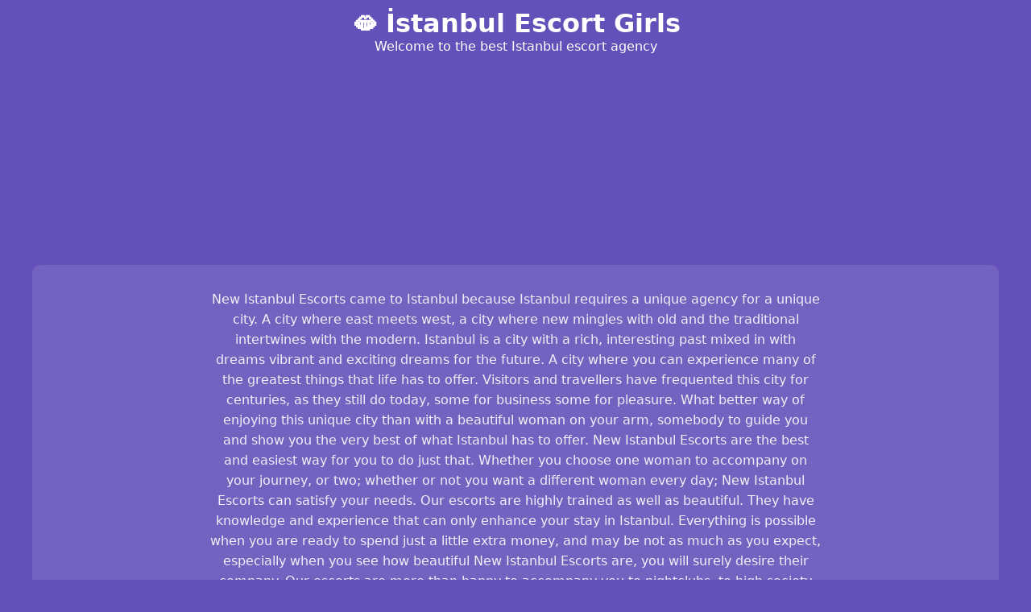

--- FILE ---
content_type: text/html;charset=UTF-8
request_url: https://latinadnet.com/
body_size: 6972
content:
<!DOCTYPE html>
<html lang="tr">
<head>
    <meta charset="UTF-8">
    <meta name="viewport" content="width=device-width,initial-scale=1.0">
    <link rel="preconnect" href="https://qonak.com" crossorigin>
    <link rel="dns-prefetch" href="https://qonak.com">
    <title>Istanbul escorts, escort girls Istanbul, Turkey escorts - Istanbul Model Girls</title>
    <meta name="description" content="Istanbul Escorts, Book busty Istanbul escorts at the elite escort agency in Istanbul. An Istanbul escort service with beautiful model escorts Istanbul.">
    <meta name="theme-color" content="#6450b9">
    <style>
:root{--primary:#6450b9;--primary-dark:#5a46a5;--white:#fff;--black:#000;--gray:#ccc}
*{margin:0;padding:0;box-sizing:border-box}
body{font-family:system-ui,-apple-system,sans-serif;background:var(--primary);min-height:100vh;padding:10px;overflow-y:scroll}
.container{max-width:1200px;margin:0 auto}
.header{text-align:center;margin-bottom:30px;color:var(--white)}
.grid{display:grid;grid-template-columns:repeat(4,1fr);gap:8px;margin-bottom:20px;contain:layout style}
.esc-card{background:var(--white);border-radius:5px;text-align:center;cursor:pointer;position:relative;overflow:hidden;aspect-ratio:9/16}
.esc-card:hover{opacity:0.9}
.esc-district{position:absolute;top:5px;left:0;right:0;padding:0 5px;color:var(--black);font-size:10px;text-align:center;z-index:2;pointer-events:none}
.esc-image{width:100%;height:100%;object-fit:cover;display:block;position:absolute;top:0;left:0}
.esc-preview{font-size:12px;color:var(--black);position:absolute;left:0;right:0;bottom:5px;padding:0 8px;z-index:1;text-align:center}
.modal{display:none;position:fixed;top:0;left:0;width:100%;height:100%;background:rgba(0,0,0,0.85);z-index:1000}
.modal.active{display:flex;align-items:center;justify-content:center}
.modal-content{border-radius:5px;max-width:900px;width:95%;max-height:80vh;overflow-y:auto;position:relative}
.image-list{margin-bottom:20px}
.image-item{margin-bottom:16px;border-radius:3px;overflow:hidden;min-height:200px;position:relative}
.image-item img{width:100%;height:auto;max-height:60vh;object-fit:contain;display:block;opacity:0;transition:opacity 0.3s ease}
.image-item img.loaded{opacity:1}
.image-item.portrait{max-height:70vh;min-height:300px}
.image-item.landscape{max-height:50vh;min-height:200px}
.image-item.square{max-height:60vh;min-height:250px}
.image-placeholder{position:absolute;top:50%;left:50%;transform:translate(-50%,-50%);color:#999;font-size:14px}
.contact-actions{display:flex;gap:10px;flex-wrap:wrap;justify-content:center;margin-top:12px}
.btn{appearance:none;-webkit-appearance:none;border:1px solid #e2e8f0;background:var(--white);color:#1f2937;padding:10px 14px;border-radius:4px;font-size:14px;text-decoration:none;display:inline-flex;align-items:center;gap:8px;box-shadow:0 2px 8px rgba(0,0,0,0.06);transition:transform .1s ease,box-shadow .1s ease,background .1s ease}
.btn:hover{transform:translateY(-1px);box-shadow:0 6px 16px rgba(0,0,0,0.1)}
.btn-primary{background:var(--primary);color:var(--white);border-color:transparent}
.btn-primary:hover{background:var(--primary-dark)}
.btn-whatsapp{background:#25D366;color:var(--white);border-color:transparent}
.btn-whatsapp:hover{background:#22c25d}
.close-btn{position:fixed;bottom:30px;left:50%;transform:translateX(-50%);background:rgba(0,0,0,0.8);color:var(--white);border:2px solid rgba(255,255,255,0.3);font-size:18px;cursor:pointer;width:50px;height:50px;display:flex;align-items:center;justify-content:center;border-radius:50%;transition:all .1s ease;z-index:9999;box-shadow:0 4px 15px rgba(0,0,0,0.5)}
.close-btn:hover{background:rgba(0,0,0,0.9);border-color:rgba(255,255,255,0.6);transform:translateX(-50%) scale(1.1)}
.modal-info{text-align:center}
.modal-title{font-size:1.3em;font-weight:bold;color:var(--white);margin-bottom:8px}
.modal-name{font-size:1.1em;font-weight:500;color:var(--gray);margin-bottom:15px;opacity:0.9}
.modal-phone{margin-bottom:15px}
.modal-phone a{color:var(--gray);font-size:16px;text-decoration:none}
.modal-description{font-size:.9em;color:var(--gray);line-height:1.6;text-align:left;margin:20px}
.modal-properties{background:rgba(255,255,255,0.05);border-radius:8px;padding:15px;margin:20px}
.property-grid{display:flex;flex-wrap:wrap;justify-content:center;gap:15px}
.property-item{display:inline-flex;align-items:center;padding:6px 12px;background:rgba(255,255,255,0.1);border-radius:20px;border:1px solid rgba(255,255,255,0.2)}
.property-label{color:var(--gray);font-size:12px;margin-right:5px}
.property-value{color:var(--white);font-weight:500;font-size:12px}
.show-all-btn{display:inline-block;background:var(--primary);color:var(--white);border:none;padding:8px 16px;border-radius:20px;cursor:pointer;margin-top:10px;font-size:14px;transition:all .2s ease}
.show-all-btn:hover{background:var(--primary-dark);transform:translateY(-1px)}
.footer{margin-top:40px;padding:30px 0;background:rgba(255,255,255,0.1);border-radius:10px;text-align:center}
.footer-content{max-width:800px;margin:0 auto;padding:0 20px}
.footer-description{color:var(--white);font-size:16px;line-height:1.6;margin-bottom:15px;opacity:0.9}
.footer-copyright{color:var(--white);font-size:14px;opacity:0.7;margin:0}
    </style>
</head>
<body>
    <main class="container">
        <header class="header">
            <h1><a href="/" title="İstanbul Escort Girls" style="color:inherit;text-decoration:none">🫦 İstanbul Escort Girls</a></h1>
            <p id="headerText">Welcome to the best Istanbul escort agency</p>
        </header>
        <section class="gallery-section">
            <div class="grid" id="grid" aria-label="Escort Konya">
                
                    <article class="esc-card">
                        <img src="https://qonak.com/cdn-cgi/image/width=140,quality=70,format=avif/img_91d524104b7b.jpg" class="esc-image" loading="eager" fetchpriority="high" decoding="async" width="140" height="249">
                        <div class="esc-preview"></div>
                    </article>
                
                    <article class="esc-card">
                        <img src="https://qonak.com/cdn-cgi/image/width=140,quality=70,format=avif/img_91d524104b7b.jpg" class="esc-image" loading="eager" fetchpriority="high" decoding="async" width="140" height="249">
                        <div class="esc-preview"></div>
                    </article>
                
                    <article class="esc-card">
                        <img src="https://qonak.com/cdn-cgi/image/width=140,quality=70,format=avif/img_91d524104b7b.jpg" class="esc-image" loading="eager" fetchpriority="high" decoding="async" width="140" height="249">
                        <div class="esc-preview"></div>
                    </article>
                
                    <article class="esc-card">
                        <img src="https://qonak.com/cdn-cgi/image/width=140,quality=70,format=avif/img_b944d9fa0b17.jpg" alt="New gorgeous Istanbul Escort Bella" class="esc-image" loading="lazy" decoding="async" width="140" height="249">
                        <div class="esc-preview">Bella</div>
                    </article>
                
                    <article class="esc-card">
                        <img src="https://qonak.com/cdn-cgi/image/width=140,quality=70,format=avif/img_b88af56f9d3c.jpg" alt="Blonde massage escort Eliza in Istanbul" class="esc-image" loading="lazy" decoding="async" width="140" height="249">
                        <div class="esc-preview">Eliza</div>
                    </article>
                
                    <article class="esc-card">
                        <img src="https://qonak.com/cdn-cgi/image/width=140,quality=70,format=avif/img_c3a197ced673.jpg" alt="Russian blonde lady Inna joined Istanbul Escorts" class="esc-image" loading="lazy" decoding="async" width="140" height="249">
                        <div class="esc-preview">Inna</div>
                    </article>
                
                    <article class="esc-card">
                        <img src="https://qonak.com/cdn-cgi/image/width=140,quality=70,format=avif/img_205c4b4f1313.jpg" alt="Young Muslim Very Hot Escort Ilya Ala" class="esc-image" loading="lazy" decoding="async" width="140" height="249">
                        <div class="esc-preview">Ilya Ala</div>
                    </article>
                
                    <article class="esc-card">
                        <img src="https://qonak.com/cdn-cgi/image/width=140,quality=70,format=avif/img_1ab25a5dd33e.jpg" alt="Russian brunette model escort Monica in Istanbul" class="esc-image" loading="lazy" decoding="async" width="140" height="249">
                        <div class="esc-preview">Monica</div>
                    </article>
                
                    <article class="esc-card">
                        <img src="https://qonak.com/cdn-cgi/image/width=140,quality=70,format=avif/img_8c4f8b411482.jpg" alt="Czech Brunette Escort Girl Akali in Istanbul" class="esc-image" loading="lazy" decoding="async" width="140" height="249">
                        <div class="esc-preview">Akali</div>
                    </article>
                
                    <article class="esc-card">
                        <img src="https://qonak.com/cdn-cgi/image/width=140,quality=70,format=avif/img_eeb8e11033c6.jpg" alt="Czech pretty and sexy escort Elena" class="esc-image" loading="lazy" decoding="async" width="140" height="249">
                        <div class="esc-preview">Elena</div>
                    </article>
                
                    <article class="esc-card">
                        <img src="https://qonak.com/cdn-cgi/image/width=140,quality=70,format=avif/img_91d524104b7b.jpg" class="esc-image" loading="lazy" decoding="async" width="140" height="249">
                        <div class="esc-preview"></div>
                    </article>
                
                    <article class="esc-card">
                        <img src="https://qonak.com/cdn-cgi/image/width=140,quality=70,format=avif/img_d40dbec684b9.jpg" alt="Russian auburn massage escort Samantha in Istanbul" class="esc-image" loading="lazy" decoding="async" width="140" height="249">
                        <div class="esc-preview">Samantha</div>
                    </article>
                
                    <article class="esc-card">
                        <img src="https://qonak.com/cdn-cgi/image/width=140,quality=70,format=avif/img_91d524104b7b.jpg" class="esc-image" loading="lazy" decoding="async" width="140" height="249">
                        <div class="esc-preview"></div>
                    </article>
                
                    <article class="esc-card">
                        <img src="https://qonak.com/cdn-cgi/image/width=140,quality=70,format=avif/img_76f2f89affa9.jpg" alt="Russian Blonde Escort Lusi and Special Sex Services" class="esc-image" loading="lazy" decoding="async" width="140" height="249">
                        <div class="esc-preview">Lusi</div>
                    </article>
                
                    <article class="esc-card">
                        <img src="https://qonak.com/cdn-cgi/image/width=140,quality=70,format=avif/img_450c2cd60b65.jpg" alt="Escort Gia Outcall and Massage services" class="esc-image" loading="lazy" decoding="async" width="140" height="249">
                        <div class="esc-preview">Gia</div>
                    </article>
                
                    <article class="esc-card">
                        <img src="https://qonak.com/cdn-cgi/image/width=140,quality=70,format=avif/img_91d524104b7b.jpg" class="esc-image" loading="lazy" decoding="async" width="140" height="249">
                        <div class="esc-preview"></div>
                    </article>
                
                    <article class="esc-card">
                        <img src="https://qonak.com/cdn-cgi/image/width=140,quality=70,format=avif/img_fb76a3316390.jpg" alt="Serbian popular escort Amaya joined Istanbul Vip Escorts" class="esc-image" loading="lazy" decoding="async" width="140" height="249">
                        <div class="esc-preview">Amaya</div>
                    </article>
                
                    <article class="esc-card">
                        <img src="https://qonak.com/cdn-cgi/image/width=140,quality=70,format=avif/img_8a6acc64d76c.jpg" alt="Czech 23 years old brunette escort Elina in Istanbul" class="esc-image" loading="lazy" decoding="async" width="140" height="249">
                        <div class="esc-preview">Elina</div>
                    </article>
                
                    <article class="esc-card">
                        <img src="https://qonak.com/cdn-cgi/image/width=140,quality=70,format=avif/img_91d524104b7b.jpg" class="esc-image" loading="lazy" decoding="async" width="140" height="249">
                        <div class="esc-preview"></div>
                    </article>
                
                    <article class="esc-card">
                        <img src="https://qonak.com/cdn-cgi/image/width=140,quality=70,format=avif/img_d162214b478a.jpg" alt="Polish fantasie escort Lenochkha in Istanbul" class="esc-image" loading="lazy" decoding="async" width="140" height="249">
                        <div class="esc-preview">Lenochka</div>
                    </article>
                
                    <article class="esc-card">
                        <img src="https://qonak.com/cdn-cgi/image/width=140,quality=70,format=avif/img_2dc7741acc1e.jpg" alt="Czech massage escort Nila in Istanbul" class="esc-image" loading="lazy" decoding="async" width="140" height="249">
                        <div class="esc-preview">Nila</div>
                    </article>
                
                    <article class="esc-card">
                        <img src="https://qonak.com/cdn-cgi/image/width=140,quality=70,format=avif/img_7cca3236bc34.jpg" alt="Estonian VIP massage escort Oksana in Istanbul" class="esc-image" loading="lazy" decoding="async" width="140" height="249">
                        <div class="esc-preview">Oksana</div>
                    </article>
                
                    <article class="esc-card">
                        <img src="https://qonak.com/cdn-cgi/image/width=140,quality=70,format=avif/img_0be28e87d4d6.jpg" alt="Hungarian elite escort Lisa in Istanbul " class="esc-image" loading="lazy" decoding="async" width="140" height="249">
                        <div class="esc-preview">Lisa</div>
                    </article>
                
                    <article class="esc-card">
                        <img src="https://qonak.com/cdn-cgi/image/width=140,quality=70,format=avif/img_0298926c2500.jpg" alt="Czech auburn bikini escort Eva in Istanbul" class="esc-image" loading="lazy" decoding="async" width="140" height="249">
                        <div class="esc-preview">Eva</div>
                    </article>
                
                    <article class="esc-card">
                        <img src="https://qonak.com/cdn-cgi/image/width=140,quality=70,format=avif/img_b13549a6a8cf.jpg" alt="Polish wild and crazy beauty Pam in Istanbul" class="esc-image" loading="lazy" decoding="async" width="140" height="249">
                        <div class="esc-preview">Pam</div>
                    </article>
                
                    <article class="esc-card">
                        <img src="https://qonak.com/cdn-cgi/image/width=140,quality=70,format=avif/img_22a8008551d9.jpg" alt="Hungarian role play escort Nastya in Istanbul" class="esc-image" loading="lazy" decoding="async" width="140" height="249">
                        <div class="esc-preview">Nastya</div>
                    </article>
                
                    <article class="esc-card">
                        <img src="https://qonak.com/cdn-cgi/image/width=140,quality=70,format=avif/img_9241ed7e06fc.jpg" alt="Blondie independent escort Mila" class="esc-image" loading="lazy" decoding="async" width="140" height="249">
                        <div class="esc-preview">Mila</div>
                    </article>
                
                    <article class="esc-card">
                        <img src="https://qonak.com/cdn-cgi/image/width=140,quality=70,format=avif/img_63608f59322d.jpg" alt="Tanzanian escort Amiira in Istanbul" class="esc-image" loading="lazy" decoding="async" width="140" height="249">
                        <div class="esc-preview">Amiira</div>
                    </article>
                
                    <article class="esc-card">
                        <img src="https://qonak.com/cdn-cgi/image/width=140,quality=70,format=avif/img_3e20bb955d74.jpg" alt="Sana is an Russian escort living in Istanbul for some years now" class="esc-image" loading="lazy" decoding="async" width="140" height="249">
                        <div class="esc-preview">Sana</div>
                    </article>
                
                    <article class="esc-card">
                        <img src="https://qonak.com/cdn-cgi/image/width=140,quality=70,format=avif/img_91d524104b7b.jpg" class="esc-image" loading="lazy" decoding="async" width="140" height="249">
                        <div class="esc-preview"></div>
                    </article>
                
                    <article class="esc-card">
                        <img src="https://qonak.com/cdn-cgi/image/width=140,quality=70,format=avif/img_3821c49b3822.jpg" alt="Serbian hot lady Lika joined Istanbul Vip Escorts" class="esc-image" loading="lazy" decoding="async" width="140" height="249">
                        <div class="esc-preview">Lika</div>
                    </article>
                
                    <article class="esc-card">
                        <img src="https://qonak.com/cdn-cgi/image/width=140,quality=70,format=avif/img_1346b9f99921.jpg" alt="Polish perfect massage escort Rossi in Istanbul" class="esc-image" loading="lazy" decoding="async" width="140" height="249">
                        <div class="esc-preview">Rossi</div>
                    </article>
                
                    <article class="esc-card">
                        <img src="https://qonak.com/cdn-cgi/image/width=140,quality=70,format=avif/img_cbec00b33fca.jpg" alt="Hungarian seductive beauty Karisa Massage and Independent services" class="esc-image" loading="lazy" decoding="async" width="140" height="249">
                        <div class="esc-preview">Karisa</div>
                    </article>
                
                    <article class="esc-card">
                        <img src="https://qonak.com/cdn-cgi/image/width=140,quality=70,format=avif/img_91d524104b7b.jpg" class="esc-image" loading="lazy" decoding="async" width="140" height="249">
                        <div class="esc-preview"></div>
                    </article>
                
                    <article class="esc-card">
                        <img src="https://qonak.com/cdn-cgi/image/width=140,quality=70,format=avif/img_73f7e4d53672.jpg" alt="Anal, Cum on the body, FK and massage escort Daniela" class="esc-image" loading="lazy" decoding="async" width="140" height="249">
                        <div class="esc-preview">Daniela</div>
                    </article>
                
                    <article class="esc-card">
                        <img src="https://qonak.com/cdn-cgi/image/width=140,quality=70,format=avif/img_9befded4e6f8.jpg" alt="Czech brunette escort in İstanbul" class="esc-image" loading="lazy" decoding="async" width="140" height="249">
                        <div class="esc-preview">Zaneta</div>
                    </article>
                
                    <article class="esc-card">
                        <img src="https://qonak.com/cdn-cgi/image/width=140,quality=70,format=avif/img_75940f1209a3.jpg" alt="Sensual and Intense Istanbul Massage Escort" class="esc-image" loading="lazy" decoding="async" width="140" height="249">
                        <div class="esc-preview">Mila</div>
                    </article>
                
                    <article class="esc-card">
                        <img src="https://qonak.com/cdn-cgi/image/width=140,quality=70,format=avif/img_f2599f01b66b.jpg" alt="23 years old seductress escort Julie" class="esc-image" loading="lazy" decoding="async" width="140" height="249">
                        <div class="esc-preview">Julie</div>
                    </article>
                
                    <article class="esc-card">
                        <img src="https://qonak.com/cdn-cgi/image/width=140,quality=70,format=avif/img_37994a8a3e4d.jpg" alt="British Beauty Escort Angelica in Istanbul" class="esc-image" loading="lazy" decoding="async" width="140" height="249">
                        <div class="esc-preview">Angelica</div>
                    </article>
                
                    <article class="esc-card">
                        <img src="https://qonak.com/cdn-cgi/image/width=140,quality=70,format=avif/img_0912824d4597.jpg" alt="Lara ve Sarah Duo Istanbul Escorts" class="esc-image" loading="lazy" decoding="async" width="140" height="249">
                        <div class="esc-preview">Lara ve Sarah</div>
                    </article>
                
                    <article class="esc-card">
                        <img src="https://qonak.com/cdn-cgi/image/width=140,quality=70,format=avif/img_91d524104b7b.jpg" class="esc-image" loading="lazy" decoding="async" width="140" height="249">
                        <div class="esc-preview"></div>
                    </article>
                
                    <article class="esc-card">
                        <img src="https://qonak.com/cdn-cgi/image/width=140,quality=70,format=avif/img_91d524104b7b.jpg" class="esc-image" loading="lazy" decoding="async" width="140" height="249">
                        <div class="esc-preview"></div>
                    </article>
                
                    <article class="esc-card">
                        <img src="https://qonak.com/cdn-cgi/image/width=140,quality=70,format=avif/img_90b14c496d1b.jpg" alt="Miranda is from Istanbul, Turkey. She is divinely gorgeous and discreetly sensuous" class="esc-image" loading="lazy" decoding="async" width="140" height="249">
                        <div class="esc-preview">Miranda</div>
                    </article>
                
                    <article class="esc-card">
                        <img src="https://qonak.com/cdn-cgi/image/width=140,quality=70,format=avif/img_e75848eb260f.jpg" alt="Megan professional, high class escort lady" class="esc-image" loading="lazy" decoding="async" width="140" height="249">
                        <div class="esc-preview">Megan</div>
                    </article>
                
                    <article class="esc-card">
                        <img src="https://qonak.com/cdn-cgi/image/width=140,quality=70,format=avif/img_578baa0ab767.jpg" alt="BDSM Mistress and Fetish Escort Liana" class="esc-image" loading="lazy" decoding="async" width="140" height="249">
                        <div class="esc-preview">Liana</div>
                    </article>
                
                    <article class="esc-card">
                        <img src="https://qonak.com/cdn-cgi/image/width=140,quality=70,format=avif/img_039f0d86ad8d.jpg" alt="Escort Girl Lolita in istanbul" class="esc-image" loading="lazy" decoding="async" width="140" height="249">
                        <div class="esc-preview">Lolita</div>
                    </article>
                
                    <article class="esc-card">
                        <img src="https://qonak.com/cdn-cgi/image/width=140,quality=70,format=avif/img_8935b79312fd.jpg" alt="Cansu is a high class escort girl in Istanbul" class="esc-image" loading="lazy" decoding="async" width="140" height="249">
                        <div class="esc-preview">Cansu</div>
                    </article>
                
                    <article class="esc-card">
                        <img src="https://qonak.com/cdn-cgi/image/width=140,quality=70,format=avif/img_357ff5e012fa.jpg" alt="Russian cute blonde escort Tilda, incall and outcall services" class="esc-image" loading="lazy" decoding="async" width="140" height="249">
                        <div class="esc-preview">Tilda</div>
                    </article>
                
                    <article class="esc-card">
                        <img src="https://qonak.com/cdn-cgi/image/width=140,quality=70,format=avif/img_03674537ec0e.jpg" alt="Armenia escort girl Alessa in Istanbul" class="esc-image" loading="lazy" decoding="async" width="140" height="249">
                        <div class="esc-preview">Alessa</div>
                    </article>
                
                    <article class="esc-card">
                        <img src="https://qonak.com/cdn-cgi/image/width=140,quality=70,format=avif/img_1dd856714997.jpg" alt="Escorts Agency Daria, Russian escort in istanbul" class="esc-image" loading="lazy" decoding="async" width="140" height="249">
                        <div class="esc-preview">Daria</div>
                    </article>
                
                    <article class="esc-card">
                        <img src="https://qonak.com/cdn-cgi/image/width=140,quality=70,format=avif/img_e8b9ace107cc.jpg" alt="Blonde Outcall Istanbul Escort Girl" class="esc-image" loading="lazy" decoding="async" width="140" height="249">
                        <div class="esc-preview">Lara</div>
                    </article>
                
                    <article class="esc-card">
                        <img src="https://qonak.com/cdn-cgi/image/width=140,quality=70,format=avif/img_91d524104b7b.jpg" class="esc-image" loading="lazy" decoding="async" width="140" height="249">
                        <div class="esc-preview"></div>
                    </article>
                
                    <article class="esc-card">
                        <img src="https://qonak.com/cdn-cgi/image/width=140,quality=70,format=avif/img_91d524104b7b.jpg" class="esc-image" loading="lazy" decoding="async" width="140" height="249">
                        <div class="esc-preview"></div>
                    </article>
                
                    <article class="esc-card">
                        <img src="https://qonak.com/cdn-cgi/image/width=140,quality=70,format=avif/img_91d524104b7b.jpg" class="esc-image" loading="lazy" decoding="async" width="140" height="249">
                        <div class="esc-preview"></div>
                    </article>
                
                    <article class="esc-card">
                        <img src="https://qonak.com/cdn-cgi/image/width=140,quality=70,format=avif/img_aaa0e02166ec.jpg" alt="Brunette Party Escort Marie in Istanbul" class="esc-image" loading="lazy" decoding="async" width="140" height="249">
                        <div class="esc-preview">Marie</div>
                    </article>
                
                    <article class="esc-card">
                        <img src="https://qonak.com/cdn-cgi/image/width=140,quality=70,format=avif/img_a80fe6a84eb0.jpg" alt="Raised in Istanbul, Caliente is blessed with a beauty to die for" class="esc-image" loading="lazy" decoding="async" width="140" height="249">
                        <div class="esc-preview">Cailente</div>
                    </article>
                
                    <article class="esc-card">
                        <img src="https://qonak.com/cdn-cgi/image/width=140,quality=70,format=avif/img_e7c807883558.jpg" alt="Professional blonde escort Pam GFE services" class="esc-image" loading="lazy" decoding="async" width="140" height="249">
                        <div class="esc-preview">Pam</div>
                    </article>
                
                    <article class="esc-card">
                        <img src="https://qonak.com/cdn-cgi/image/width=140,quality=70,format=avif/img_91d524104b7b.jpg" class="esc-image" loading="lazy" decoding="async" width="140" height="249">
                        <div class="esc-preview"></div>
                    </article>
                
                    <article class="esc-card">
                        <img src="https://qonak.com/cdn-cgi/image/width=140,quality=70,format=avif/img_31846d0741d1.jpg" alt="Russian Blonde Escort Karina in Istanbul" class="esc-image" loading="lazy" decoding="async" width="140" height="249">
                        <div class="esc-preview">Karina</div>
                    </article>
                
                    <article class="esc-card">
                        <img src="https://qonak.com/cdn-cgi/image/width=140,quality=70,format=avif/img_a2784796f471.jpg" alt="Ukrainian Auburn Nancy Joined Our Agency" class="esc-image" loading="lazy" decoding="async" width="140" height="249">
                        <div class="esc-preview">Nancy</div>
                    </article>
                
                    <article class="esc-card">
                        <img src="https://qonak.com/cdn-cgi/image/width=140,quality=70,format=avif/img_3b9ef6f2b234.jpg" alt="It’s your slim and sexy Istanbul Escorts Samanta here" class="esc-image" loading="lazy" decoding="async" width="140" height="249">
                        <div class="esc-preview">Samanta</div>
                    </article>
                
                    <article class="esc-card">
                        <img src="https://qonak.com/cdn-cgi/image/width=140,quality=70,format=avif/img_afd9fc48b621.jpg" alt="Ukrainian Istanbul Escorts Lorina joined Our Agency" class="esc-image" loading="lazy" decoding="async" width="140" height="249">
                        <div class="esc-preview">Lorina</div>
                    </article>
                
                    <article class="esc-card">
                        <img src="https://qonak.com/cdn-cgi/image/width=140,quality=70,format=avif/img_3e319ddd8296.jpg" alt="Ukrainian Auburn Escort Lady" class="esc-image" loading="lazy" decoding="async" width="140" height="249">
                        <div class="esc-preview">Klara</div>
                    </article>
                
                    <article class="esc-card">
                        <img src="https://qonak.com/cdn-cgi/image/width=140,quality=70,format=avif/img_72d6ad2db11b.jpg" alt="Most beautiful brunette escort girl Helga joined İstanbul Vip Escorts" class="esc-image" loading="lazy" decoding="async" width="140" height="249">
                        <div class="esc-preview">Helga</div>
                    </article>
                
                    <article class="esc-card">
                        <img src="https://qonak.com/cdn-cgi/image/width=140,quality=70,format=avif/img_f7644af5ddd6.jpg" alt="New Young Istanbul Escorts Dasha Joined Our Agency" class="esc-image" loading="lazy" decoding="async" width="140" height="249">
                        <div class="esc-preview">Dasha</div>
                    </article>
                
                    <article class="esc-card">
                        <img src="https://qonak.com/cdn-cgi/image/width=140,quality=70,format=avif/img_adff69e32b77.jpg" alt="Two Russian blonde couple escort Nadia and Sofya" class="esc-image" loading="lazy" decoding="async" width="140" height="249">
                        <div class="esc-preview">Nadia ve Sofya</div>
                    </article>
                
                    <article class="esc-card">
                        <img src="https://qonak.com/cdn-cgi/image/width=140,quality=70,format=avif/img_aa4d48f5d365.jpg" alt="Russian blonde escort Masha incall and outcall services" class="esc-image" loading="lazy" decoding="async" width="140" height="249">
                        <div class="esc-preview">Masha</div>
                    </article>
                
                    <article class="esc-card">
                        <img src="https://qonak.com/cdn-cgi/image/width=140,quality=70,format=avif/img_4a2ea6f29bc5.jpg" alt="Darya is one of those women you happen to see while" class="esc-image" loading="lazy" decoding="async" width="140" height="249">
                        <div class="esc-preview">Darya</div>
                    </article>
                
                    <article class="esc-card">
                        <img src="https://qonak.com/cdn-cgi/image/width=140,quality=70,format=avif/img_91d524104b7b.jpg" class="esc-image" loading="lazy" decoding="async" width="140" height="249">
                        <div class="esc-preview"></div>
                    </article>
                
                    <article class="esc-card">
                        <img src="https://qonak.com/cdn-cgi/image/width=140,quality=70,format=avif/img_b57591d058ef.jpg" alt="Russian anal escort Marselina in İstanbul" class="esc-image" loading="lazy" decoding="async" width="140" height="249">
                        <div class="esc-preview">Marselina</div>
                    </article>
                
                    <article class="esc-card">
                        <img src="https://qonak.com/cdn-cgi/image/width=140,quality=70,format=avif/img_c11e1387fa31.jpg" alt="French elite and seductive vip escort Aria in Istanbul" class="esc-image" loading="lazy" decoding="async" width="140" height="249">
                        <div class="esc-preview">Aria</div>
                    </article>
                
                    <article class="esc-card">
                        <img src="https://qonak.com/cdn-cgi/image/width=140,quality=70,format=avif/img_e299d6ec1cf4.jpg" alt="Hot Istanbul Escort Brunette Fiona with Beauty to Die For" class="esc-image" loading="lazy" decoding="async" width="140" height="249">
                        <div class="esc-preview">Fiona</div>
                    </article>
                
                    <article class="esc-card">
                        <img src="https://qonak.com/cdn-cgi/image/width=140,quality=70,format=avif/img_16c8728b7431.jpg" alt="Brunette fitness trainer escort Jessi" class="esc-image" loading="lazy" decoding="async" width="140" height="249">
                        <div class="esc-preview">Jessi</div>
                    </article>
                
                    <article class="esc-card">
                        <img src="https://qonak.com/cdn-cgi/image/width=140,quality=70,format=avif/img_91d524104b7b.jpg" class="esc-image" loading="lazy" decoding="async" width="140" height="249">
                        <div class="esc-preview"></div>
                    </article>
                
                    <article class="esc-card">
                        <img src="https://qonak.com/cdn-cgi/image/width=140,quality=70,format=avif/img_da572e6fbde0.jpg" alt="Brunette Fantasy Escort Sara in Istanbul" class="esc-image" loading="lazy" decoding="async" width="140" height="249">
                        <div class="esc-preview">Sara</div>
                    </article>
                
                    <article class="esc-card">
                        <img src="https://qonak.com/cdn-cgi/image/width=140,quality=70,format=avif/img_77552964212f.jpg" alt="Adventurous Brunette Lady Sasha" class="esc-image" loading="lazy" decoding="async" width="140" height="249">
                        <div class="esc-preview">Sasha</div>
                    </article>
                
                    <article class="esc-card">
                        <img src="https://qonak.com/cdn-cgi/image/width=140,quality=70,format=avif/img_6c54d235bf9d.jpg" alt="Russian escort Alexandra incall, outcall and sensual massage services" class="esc-image" loading="lazy" decoding="async" width="140" height="249">
                        <div class="esc-preview">Alexandra</div>
                    </article>
                
                    <article class="esc-card">
                        <img src="https://qonak.com/cdn-cgi/image/width=140,quality=70,format=avif/img_60674d1bfa47.jpg" alt="Hungarian escort Leda wild and sensual fantasies in Istanbul" class="esc-image" loading="lazy" decoding="async" width="140" height="249">
                        <div class="esc-preview">Leda</div>
                    </article>
                
                    <article class="esc-card">
                        <img src="https://qonak.com/cdn-cgi/image/width=140,quality=70,format=avif/img_881ee8bfc71b.jpg" alt="Escort Women Sandra in Istanbul" class="esc-image" loading="lazy" decoding="async" width="140" height="249">
                        <div class="esc-preview">Sandra</div>
                    </article>
                
                    <article class="esc-card">
                        <img src="https://qonak.com/cdn-cgi/image/width=140,quality=70,format=avif/img_78d0f09e43df.jpg" alt="Red young outcall Polish escort Keri in Istanbul" class="esc-image" loading="lazy" decoding="async" width="140" height="249">
                        <div class="esc-preview">Keri</div>
                    </article>
                
                    <article class="esc-card">
                        <img src="https://qonak.com/cdn-cgi/image/width=140,quality=70,format=avif/img_1b2ec62597ad.jpg" alt="Ukrainian outcall escort Candy in Istanbul" class="esc-image" loading="lazy" decoding="async" width="140" height="249">
                        <div class="esc-preview">Candy</div>
                    </article>
                
                    <article class="esc-card">
                        <img src="https://qonak.com/cdn-cgi/image/width=140,quality=70,format=avif/img_8de485c5e983.jpg" alt="Czech escort Gelya girlfriend experience" class="esc-image" loading="lazy" decoding="async" width="140" height="249">
                        <div class="esc-preview">Gelya</div>
                    </article>
                
                    <article class="esc-card">
                        <img src="https://qonak.com/cdn-cgi/image/width=140,quality=70,format=avif/img_13aed53a12d7.jpg" alt="Polish dominant escort Stasha incall and outcall services" class="esc-image" loading="lazy" decoding="async" width="140" height="249">
                        <div class="esc-preview">Stasha</div>
                    </article>
                
                    <article class="esc-card">
                        <img src="https://qonak.com/cdn-cgi/image/width=140,quality=70,format=avif/img_6dcfbe70366b.jpg" alt="Best Escort Agency Girl Dariya in Istanbul" class="esc-image" loading="lazy" decoding="async" width="140" height="249">
                        <div class="esc-preview">Dariya</div>
                    </article>
                
                    <article class="esc-card">
                        <img src="https://qonak.com/cdn-cgi/image/width=140,quality=70,format=avif/img_cd2a23b9f977.jpg" alt="Czech seductive brunette escort Ellie in Istanbul" class="esc-image" loading="lazy" decoding="async" width="140" height="249">
                        <div class="esc-preview">Ellie</div>
                    </article>
                
                    <article class="esc-card">
                        <img src="https://qonak.com/cdn-cgi/image/width=140,quality=70,format=avif/img_90da99a7dc8d.jpg" alt="This is İstanbul Escorts Helen! Ultra Sexy Brunette Russian beauty" class="esc-image" loading="lazy" decoding="async" width="140" height="249">
                        <div class="esc-preview">Helen</div>
                    </article>
                
                    <article class="esc-card">
                        <img src="https://qonak.com/cdn-cgi/image/width=140,quality=70,format=avif/img_9d14e7d4c033.jpg" alt="Hungarian elite traveller escort Monika in Istanbul" class="esc-image" loading="lazy" decoding="async" width="140" height="249">
                        <div class="esc-preview">Monika</div>
                    </article>
                
                    <article class="esc-card">
                        <img src="https://qonak.com/cdn-cgi/image/width=140,quality=70,format=avif/img_c56518c2336e.jpg" alt="Czech redhead escort Bonnie in Istanbul" class="esc-image" loading="lazy" decoding="async" width="140" height="249">
                        <div class="esc-preview">Bonnie</div>
                    </article>
                
                    <article class="esc-card">
                        <img src="https://qonak.com/cdn-cgi/image/width=140,quality=70,format=avif/img_a4872f23b06c.jpg" alt="Czech escort Aleksandra Anal, CIM and CIF services" class="esc-image" loading="lazy" decoding="async" width="140" height="249">
                        <div class="esc-preview">Aleksandra</div>
                    </article>
                
                    <article class="esc-card">
                        <img src="https://qonak.com/cdn-cgi/image/width=140,quality=70,format=avif/img_f8835ef4a723.jpg" alt="Czech pretty escort Staci in Istanbul" class="esc-image" loading="lazy" decoding="async" width="140" height="249">
                        <div class="esc-preview">Staci</div>
                    </article>
                
                    <article class="esc-card">
                        <img src="https://qonak.com/cdn-cgi/image/width=140,quality=70,format=avif/img_dcd1e4b546a3.jpg" alt="Russian blonde playboy escort Denka in Istanbul" class="esc-image" loading="lazy" decoding="async" width="140" height="249">
                        <div class="esc-preview">Denka</div>
                    </article>
                
                    <article class="esc-card">
                        <img src="https://qonak.com/cdn-cgi/image/width=140,quality=70,format=avif/img_91d524104b7b.jpg" class="esc-image" loading="lazy" decoding="async" width="140" height="249">
                        <div class="esc-preview"></div>
                    </article>
                
                    <article class="esc-card">
                        <img src="https://qonak.com/cdn-cgi/image/width=140,quality=70,format=avif/img_91d524104b7b.jpg" class="esc-image" loading="lazy" decoding="async" width="140" height="249">
                        <div class="esc-preview"></div>
                    </article>
                
                    <article class="esc-card">
                        <img src="https://qonak.com/cdn-cgi/image/width=140,quality=70,format=avif/img_91d524104b7b.jpg" class="esc-image" loading="lazy" decoding="async" width="140" height="249">
                        <div class="esc-preview"></div>
                    </article>
                
                    <article class="esc-card">
                        <img src="https://qonak.com/cdn-cgi/image/width=140,quality=70,format=avif/img_df54d736e597.jpg" alt="Redhead Istanbul Escorts Maya Joined Our Agency" class="esc-image" loading="lazy" decoding="async" width="140" height="249">
                        <div class="esc-preview">Maya</div>
                    </article>
                
                    <article class="esc-card">
                        <img src="https://qonak.com/cdn-cgi/image/width=140,quality=70,format=avif/img_51c244a36602.jpg" alt="Russian Brunette Fantasy Escort Alsu" class="esc-image" loading="lazy" decoding="async" width="140" height="249">
                        <div class="esc-preview">Alsu</div>
                    </article>
                
                    <article class="esc-card">
                        <img src="https://qonak.com/cdn-cgi/image/width=140,quality=70,format=avif/img_4c0933579469.jpg" alt="Czech dominant escort Loredana" class="esc-image" loading="lazy" decoding="async" width="140" height="249">
                        <div class="esc-preview">Loredana</div>
                    </article>
                
                    <article class="esc-card">
                        <img src="https://qonak.com/cdn-cgi/image/width=140,quality=70,format=avif/img_b89ad0ae1d4a.jpg" alt="Russian young high class escort Emma in Istanbul" class="esc-image" loading="lazy" decoding="async" width="140" height="249">
                        <div class="esc-preview">Emma</div>
                    </article>
                
                    <article class="esc-card">
                        <img src="https://qonak.com/cdn-cgi/image/width=140,quality=70,format=avif/img_22bad7292c61.jpg" alt="Russian Teen Brunette Escort Mihayela" class="esc-image" loading="lazy" decoding="async" width="140" height="249">
                        <div class="esc-preview">Mihayela</div>
                    </article>
                
                    <article class="esc-card">
                        <img src="https://qonak.com/cdn-cgi/image/width=140,quality=70,format=avif/img_aa9006caf7ce.jpg" alt="Brunette gorgeous escort girl Nadine in İstanbul" class="esc-image" loading="lazy" decoding="async" width="140" height="249">
                        <div class="esc-preview">Nadine</div>
                    </article>
                
            </div>
        </section>
        <footer class="footer">
            <div class="footer-content">
                <p class="footer-description" id="footerDescription">
                    New Istanbul Escorts came to Istanbul because Istanbul requires a unique agency for a unique city. A city where east meets west, a city where new mingles with old and the traditional intertwines with the modern. Istanbul is a city with a rich, interesting past mixed in with dreams vibrant and exciting dreams for the future. A city where you can experience many of the greatest things that life has to offer. Visitors and travellers have frequented this city for centuries, as they still do today, some for business some for pleasure. What better way of enjoying this unique city than with a beautiful woman on your arm, somebody to guide you and show you the very best of what Istanbul has to offer. New Istanbul Escorts are the best and easiest way for you to do just that. Whether you choose one woman to accompany on your journey, or two; whether or not you want a different woman every day; New Istanbul Escorts can satisfy your needs. Our escorts are highly trained as well as beautiful. They have knowledge and experience that can only enhance your stay in Istanbul. Everything is possible when you are ready to spend just a little extra money, and may be not as much as you expect, especially when you see how beautiful New Istanbul Escorts are, you will surely desire their company. Our escorts are more than happy to accompany you to nightclubs, to high society events and social gatherings as well as business dinners or meetings where you can be sure to make and leave a lasting impression. Contact us now for a unique experience in a unique city.
                </p>
                <p class="footer-copyright">
                    © 2026  Istanbul Model Girls Escort Girls Istanbul.
                </p>
            </div>
        </footer>
    </main>
    <div class="modal" id="modal" role="dialog" aria-modal="true" aria-labelledby="modalName">
        <div class="modal-content">
            <div class="image-list" id="imageList"></div>
            <div class="modal-info">
                <div class="modal-title" id="modalTitle"></div>
                <div class="modal-name" id="modalName"></div>
                <div class="modal-phone">
                    <a id="modalPhone" href="#" onclick="return false;"></a>
                </div>
                <div class="contact-actions">
                    <a id="modalPhoneLink" class="btn btn-primary" href="javascript:void(0)" rel="nofollow" aria-label="Ara">Telefon</a>
                    <a id="modalWhatsappLink" class="btn btn-whatsapp" href="javascript:void(0)" rel="nofollow" aria-label="WhatsApp">WhatsApp</a>
                </div>
                <div class="modal-description" id="modalDescription"></div>
                <div class="modal-properties" id="modalProperties"></div>
            </div>
        </div>
        <button class="close-btn" id="closeBtn" aria-label="Kapat">&times;</button>
    </div>
    <script>
    (function(){let m,il,p=new Map();document.addEventListener('click',function(e){const t=e.target.closest('.esc-card');if(t){const index=Array.from(document.querySelectorAll('.esc-card')).indexOf(t);openModal(index+1);return}if(e.target.matches('.close-btn')||e.target===m){close()}});document.addEventListener('keydown',e=>e.key==='Escape'&&m&&m.classList.contains('active')&&close());async function openModal(d){if(!m){m=document.getElementById('modal');il=document.getElementById('imageList')}m.classList.add('active');document.body.style.overflow='hidden';let t=p.get(d);if(!t){try{const r=await fetch('/api/items/'+d);if(!r.ok)return;t=await r.json();p.set(d,t)}catch(e){return}}fillModal(t)}function fillModal(t){il.innerHTML='';t.gallery.forEach((s,i)=>{const d=document.createElement('div');d.className='image-item '+['portrait','landscape','square'][i%3];if(i===0){d.innerHTML='<img src="'+s+'" alt="'+(t.name||'')+' Foto '+(i+1)+'" loading="eager" onload="this.classList.add(&quot;loaded&quot;)">';}else{d.innerHTML='<div class="image-placeholder">Yükleniyor...</div><img data-src="'+s+'" alt="'+(t.name||'')+' Foto '+(i+1)+'" loading="lazy" onload="this.classList.add(&quot;loaded&quot;);this.previousElementSibling.style.display=&quot;none&quot;">';}il.appendChild(d)});const imageObserver=new IntersectionObserver((entries)=>{entries.forEach(entry=>{if(entry.isIntersecting){const img=entry.target.querySelector('img[data-src]');if(img){img.src=img.dataset.src;img.removeAttribute('data-src');imageObserver.unobserve(entry.target);}}});},{rootMargin:'50px'});il.querySelectorAll('.image-item:not(:first-child)').forEach(item=>imageObserver.observe(item));document.getElementById('modalTitle').textContent=t.surname||'';document.getElementById('modalName').textContent=t.name||'';const p=document.getElementById('modalPhone');p.textContent=t.phone;document.getElementById('modalDescription').textContent=t.description;const h=t.formattedPhone,l=document.getElementById('modalPhoneLink'),w=document.getElementById('modalWhatsappLink');if(!t.name||!t.phone){l.style.display='none';w.style.display='inline-block';p.style.display='none';if(h){w.onclick=()=>window.open('https://wa.me/'+h,'_blank')}}else{l.style.display='inline-block';w.style.display='inline-block';p.style.display='inline-block';l.onclick=()=>window.location.href='tel:+'+h;w.onclick=()=>window.open('https://wa.me/'+h,'_blank');p.onclick=()=>window.location.href='tel:+'+h}const r=document.getElementById('modalProperties');r.innerHTML='<div class="property-grid"></div>';const g=r.firstChild;Object.entries(t.properties).forEach(([k,v])=>{const d=document.createElement('div');d.className='property-item';d.innerHTML='<span class="property-label">'+k+':</span><span class="property-value">'+v+'</span>';g.appendChild(d)})}function close(){m.classList.remove('active');document.body.style.overflow='auto'}})();
    </script>
</body>
</html>